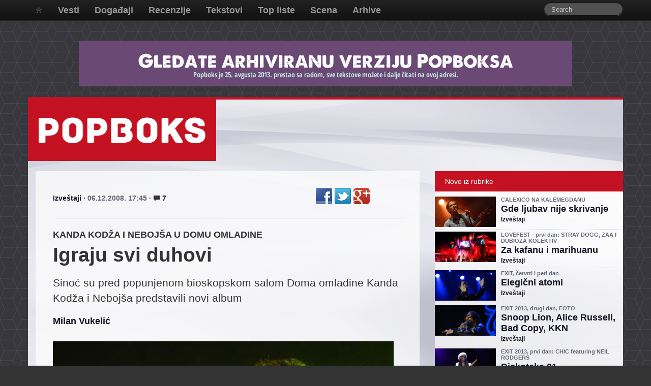

--- FILE ---
content_type: text/html
request_url: https://popboks.com/article/6945
body_size: 39962
content:
﻿<!DOCTYPE html PUBLIC "-//W3C//DTD XHTML 1.0 Transitional//EN" "http://www.w3.org/TR/xhtml1/DTD/xhtml1-transitional.dtd">
<html xmlns="http://www.w3.org/1999/xhtml" xml:lang="sr" lang="sr">
<head>
	<meta http-equiv="Content-Type" content="text/html; charset=utf-8" />
	<meta name="language" content="sr" />
	<meta http-equiv="X-UA-Compatible" content="IE=edge,chrome=1">



	<meta name="viewport" content="width=device-width, initial-scale=1.0" />
<link rel="stylesheet" type="text/css" href="/assets/c118e92e/style.css" />
<link rel="stylesheet" type="text/css" href="/assets/2ce9516/jui/css/base/jquery-ui.css" />
<link rel="stylesheet" type="text/css" href="/assets/4dd085ca/comments.css?1703704889" />
<link rel="stylesheet" type="text/css" href="/assets/e3ecaab1/css/bootstrap.min.css" />
<link rel="stylesheet" type="text/css" href="/assets/e3ecaab1/css/bootstrap-responsive.min.css" />
<link rel="stylesheet" type="text/css" href="/assets/e3ecaab1/css/yii.css" />
<script type="text/javascript" src="/assets/2ce9516/jquery.min.js"></script>
<script type="text/javascript" src="/assets/4dd085ca/comments.js?1703704889"></script>
<script type="text/javascript" src="/assets/e3ecaab1/js/bootstrap.min.js"></script>
<script type="text/javascript" src="/js/fnz.js"></script>
<title>Popboks - KANDA KODŽA I NEBOJŠA U DOMU OMLADINE - Igraju svi duhovi [s2]</title>
	
    <style type="text/css">
	
      body {
		background-color: #333;
		background-image: url('/images/bgboxlt2.png'); /*bgbox.gif*/
      }
	  
      .sidebar-nav {
        padding: 9px 0;
      }
	  
	  footer .nav-list li a {
		color: #555;
		text-shadow: none; 
	  }
	  
    </style>
</head>

<body>
<script type="text/javascript">

  var _gaq = _gaq || [];
  _gaq.push(['_setAccount', 'UA-2722182-1']);
  _gaq.push(['_setDomainName', 'popboks.com']);
  _gaq.push(['_trackPageview']);

  (function() {
    var ga = document.createElement('script'); ga.type = 'text/javascript'; ga.async = true;
    ga.src = ('https:' == document.location.protocol ? 'https://ssl' : 'http://www') + 
'.google-analytics.com/ga.js';
    var s = document.getElementsByTagName('script')[0]; s.parentNode.insertBefore(ga, s);
  })();

</script>

<div class="container hidden-phone"><div id="topBanner" class="hidden-phone" style="text-align: center; padding-bottom: 20px; ">
<a href="/article/30056" target="_blank"><img src="/images/banners/popboks-odjava-baner.png" alt="Gledate arhiviranu verziju Popboksa" title="Gledate arhiviranu verziju Popboksa"></a>

</div></div>


<div class="container"><div class="row"><div class="span12">
		<div class="navbar navbar-inverse navbar-fixed-top"><div class="navbar-inner"><div class="container"><a class="btn btn-navbar" data-toggle="collapse" data-target="#yii_bootstrap_collapse_0"><span class="icon-bar"></span><span class="icon-bar"></span><span class="icon-bar"></span></a><div class="nav-collapse" id="yii_bootstrap_collapse_0"><ul id="yw6" class="nav"><li><a href="/site/index"><i class="icon-home"></i> </a></li><li><a href="/category/list/1">Vesti</a></li><li><a href="/category/list/2">Događaji</a></li><li><a href="/category/list/3">Recenzije</a></li><li><a href="/category/list/4">Tekstovi</a></li><li><a href="/category/list/5">Top liste</a></li><li><a href="/artists">Scena</a></li><li><a href="/category/list/24">Arhive</a></li></ul><form class="navbar-search pull-right" action="/article/index" method="get"><input type="text" class="search-query span2" placeholder="Search" name="q" value=""></form></div></div></div></div></div></div></div>

<div class="container" id="page" style="background-color: #e9e9ea; background-image: url('/images/u7.png') !important; background-position: 0px -260px;"><!-- bggray1200.jpg -->
<div>
	<div style="background-color: #C41223; padding: 2px 0px; ">
		<div class="row">
			<div class="span12"></div>
		</div>
	</div>
<div class="row"><div class="span12">
	<div>
		<div class="row">
			<div class="span4"><div class="logoPad" style="background-color: #C41223;">
				<a href="/site/index"><img src="/images/pblogo.png" class="logoPad" alt="Popboks - web magazin za popularnu kulturu" title="Popboks - web magazin za popularnu kulturu"></a>
			</div></div>
			<div class="span4"></div>
			<div>
		
			</div>
		</div>
	</div>

<div class="row">
	<div class="span12">
		<!--div id="cxoxnxtxexnxt"-->
			﻿<div class="row">
<div class="span8"><div class="articleLPad"><div class="transparent70 articleContent ">
<div class="row"><div class="span4">
<h5>
<a href="/category/list/14">Izveštaji</a> · <span style="color: #667;">06.12.2008. 17:45</span> · <a href="/article/6945#comments"><i class="icon-comment icon-black"></i> 7</a></h5>
</div><div class="span2 pull-right">
<div style="display: inline" id="yw0"><a class="facebook social-provider-icon" title="Facebook" target="_blank" href="http://www.facebook.com/sharer/sharer.php?u=http%3A%2F%2Fwww.popboks.com%2Farticle%2F6945">&nbsp;</a><a class="twitter social-provider-icon" title="Twitter" target="_blank" href="http://twitter.com/share?url=http%3A%2F%2Fwww.popboks.com%2Farticle%2F6945">&nbsp;</a><a class="google social-provider-icon" title="Google Plus" target="_blank" href="https://plus.google.com/share?url=http%3A%2F%2Fwww.popboks.com%2Farticle%2F6945">&nbsp;</a></div></div></div>
<hr>
<h4>KANDA KODŽA I NEBOJŠA U DOMU OMLADINE</h4>
<h1>Igraju svi duhovi</h1>

<p class="lead"><p class="lead">Sinoć&nbsp;su pred&nbsp;popunjenom bioskopskom salom&nbsp;Doma omladine Kanda Kodža i Nebojša predstavili novi album</p></p><h4><a href="/autor/87">Milan  Vukelić</a></h4>

<div class="row"><div class="span7" style="padding-top: 20px; padding-bottom: 20px; "><img src="/img/dogadjaji/kkndootvara.jpg" width="800"></div></div><div class="krtina" enablepopboxcode="1">

<p><b>Mesto:</b> Dom omladine<br />
<b>Vreme:</b>&nbsp;Petak, 05.&nbsp;decembar 2008.<br />
&nbsp;</p>
<p>Tri godine je prošlo od objavljivanja <i><a href="/article/1210">Prekida stvarnosti</a></i>, a publika se, osim novih pesama, uželela i živih nastupa jednog od najomiljenjih beogradskih bendova. To se itekako moglo osetiti sinoć na sjajno posećenom i emocijama nabijenom koncertu u Domu omladine.</p>
<p>Nešto pre 22 sata na binu je izašao beogradski kvartet <a target="_blank" href="http://www.myspace.com/sinestezija">Sinestezija</a>.&nbsp;Bend&nbsp;je nenametljivom, ali prilično energičnom svirkom pobrao simpatije oko dve stotine ljudi u publici, ali ipak nije uspeo da ih odvoji od poda na kom su sedeli. Predvođeni pevačem Ratketom, obučenim u Madness stilu, odsvirali su osam pesama u kojima su vidljivi uticaji grupa Električni Orgazam, Obojeni Program, Gang of Four, Joy Division i EKV.</p>
<p style="text-align: center"><img alt="KKN U DOMU OMLADINE - Igraju svi duhovi" hspace="10" src="/img/dogadjaji/kkndosine.jpg" /></p>
<p>Među poletnim i melodičnim pesmama izdvojile su se <i>Dženi</i> i <i>Šminkanje stvarnosti</i> (&quot;umorne oči ne mogu da vide šminkanje stvarnosti&quot;), kao i pesma čijem naslovu nismo uspeli da uđemo u trag, koja&nbsp;bavi se tajnovitim noćnim šumskim pohodom jednog ljubavnog para...</p>
<p>Već malo veća gužva stvorila se kada je počeo nastup crnogorskog sastava <a target="_blank" href="http://www.myspace.com/autogenitrening  ">Autogeni Trening</a>. Ako je verovati Wikipediji, autogeni trening je terapeutska tehnika psihofizičke relaksacije inspirisana istočnjačkim tehnikama meditacije i joge, a koristi se prevashodno u lečenju napetosti, strepnje, straha i psihosomatskih bolesti. Imajući&nbsp;to vidu, prvi utisak o nezgrapnom imenu ovog benda ustupa mesto humoru, jer teško da ovi smrknuti i glasni Nikšićani imaju ikakve veze s jogom i meditacijom.</p>
<p style="text-align: center"><img alt="KKN U DOMU OMLADINE - Igraju svi duhovi" hspace="10" src="/img/dogadjaji/kkndoatrening.jpg" /></p>
<p>O njihovom uvrnutom humoru inače dovoljno govori i omot debija albuma <i>Previše...</i>, na kom ružičasti fetus vozi bicikl, dok mu iz napukle lobanje ispadaju crni čovečuljci. Ovaj trio je izuzetno usviran i fokusiran, ali na momente previše statičan, sa pevačem i gitaristom Dinom Kapetanovićem koji jedva da se pomerio na bini.</p>
<p>Međutim, to nikako ne znači da oni toga nisu svesni, jer očigledno je malo toga što kod AT-a nije osmišljeno i kontrolisano, u meri u kojoj to ne narušava njihovu metalsku bučnost i silinu kad je potrebno.</p>
<p>Tmurna atmosfera njhovih pesama dosta podseća na Bjesove, a na momente i na Goribor, što možda i nije tako čudno, jer ih spaja industrijsko-provincijski blues. Svirka je vremenom dobijala na žestini, pa je pred kraj nastupa i publika živnula (u prvim redovima se mogao videti Tica iz Manisent i Mentalnosti kako skače).</p>
<p>Posebno&nbsp;su upečatljive&nbsp;pesme <i>Ćehotine</i> i <i>Navikao si</i>, koje pokazuju da je možda došlo vreme da Drugo oko u glavi nakon književne scene koja gradi novu, antiguslarsku estetiku i etiku (A. Nikolaidis, B. Brković, O. Spahić i drugi), dobije i jednako uspešan muzički odgovor na savremene izazove.</p>
<p style="text-align: center"><img alt="KKN U DOMU OMALDINE - Igraju svi duhovi" hspace="10" src="/img/dogadjaji/kkndo1.jpg" /></p>
<p>Nakon kraće pauze, na binu u zamračenoj bioskopskoj sali DOB-a su izašli&nbsp;<a target="_blank" href="http://www.myspace.com/kandakodzainebojsa">Kanda Kodža i Nebojša</a>, predvođeni Oliverom Nektarijevićem, koji je izgleda u makedonskoj fazi (doneo je flašu Kratošije, a nosio je i omiljenu majicu&nbsp;ispisanu imenima bendova Mizar i Arhangel). Nakon instrumentalnog uvoda izveli su pesmu <i>Godine ćutanja</i> s novog albuma <i>Deveti život</i>. &quot;Slike proleća ne vidim danima/ Ne poznajem nikoga&ldquo;, pevao je Oliver, dok ga je pratio rokerski raspoložen bend.</p>
<p>Nakon prvog aplauza sasvim popunjene dvorane, pevač KKN je pozdravio publiku rečima: &quot;Hvala. Dobro veče, ljudi&quot;, i već tad se mogla osetiti toplina i neposrednost u njegovoj komunikaciji, koja je krasila čitav nastup.</p>
<p>Usledile su pesme koje su dodale malo više optimizma &ndash; <i>Ovde i sada</i> s novog albuma&nbsp; (sa tipičnim kakaenovskim stihom &quot;Ponovo se rađamo&quot;), kao i <i>Kad oživimo</i>, s albuma <i>Prekidi stvarnosti</i>, što je i bend ispratio povećanom energijom.</p>
<p><img alt="KKN U DOMU OMLADINE - Igraju svi duhovi" hspace="10" align="right" src="/img/dogadjaji/kkndo2.jpg" /></p>
<p>Do izvođenja sledeće pesme došlo je uz malog zakašnjenja zbog tehničkih poteškoća, a Oliverovo objašnjenje prirode problema istovremeno je poslužilo i kao efektna i duhovita najava jednog od najvećih hitova KKN. &quot;Izvinite, treba nam malo vremena da se naštimamo&quot;, rekao je Oliver, i dodao: &quot;A nije lako naštimavati se, posebno ako si nešto pojo!&quot;</p>
<p>Tako je uz pesmu <i>Štastopojo</i> s hvaljenog albuma <i>Igračka plačka</i> publika prvi put slobodnije zaigrala, a iz mase su prema stejdžu poleteli ogromni mehuri od sapunice, dok je Nektarijević u prepoznatljivom spazmičnom plesu u jednom trenutku legao na zemlju (što će se zatim sve češće događati).</p>
<p>Uz reggae ritmove pesme <i>Džo Stramere</i> atmosfera u sali je postala još opuštenija, a razigrani pevač je u plesačkom transu simulirao da ga je Pejovićeva gitara udarila i još jednom oborila na zemlju.</p>
<p>Na red je došla još jedna amblematska KKN pesma,&nbsp; <i>S.A.T.</i>, sa zaraznom mantrom&nbsp; &quot;samo da sve bude u redu&quot;, nakon čega je Nektarijević nazdravio publici i izvinio se što se &quot;nešto sjebo&quot;. Naslovna numera s albuma <i>Deveti život</i> saopštila je da se na grad spustila noć, a bend se razmahnuo.</p>
<p>Zanimljiv scenski momenat bio je i kad je Oliver iz zadnjeg džepa farmerki izvadio češalj i popravio frizuru, sasvim u maniru Tava Falca, koji je na istom mestu isto to radio pre šest godina... <br />
Usledilo je podsećanje na reči Radomira Belaćevića, koje su na ploči usemplovane na početku pesme <i>Čaj</i>, koja na neočekivan način zatvara album, a bilo bi zgodno da je glas dečaka iz Junkovca mogao da se čuje i na koncertu.</p>
<p>Jedan od najupečatljivijih momenata bio je&nbsp;kad je tokom izvođenja pomenute pesme Oliverov glas poprimio jezive oblike, posle čega mu je iz publike dodata crna maska, a ceo događaj je više zaličio na neki hindu verski obred nego na rok koncert.</p>
<p style="text-align: center"><img alt="KKN U DOMU OMALDINE - Igraju svi duhovi" hspace="10" src="/img/dogadjaji/kkndo3.jpg" /></p>
<p>Novu promenu u dinamici svirke donela je&nbsp;pesma izlomljnog ritma <i>Šafl</i>, tokom koje je cela sala počela da skače. Do kraja koncerta jedine pesme s novog albuma bile su <i>Prekidi stvarnosti</i> i <i>Crveni konji</i>, dok je ostatak repertoara praktično činila lista želja svakog poštenog fana KKN (<i>Righteous</i>, <i>Najsvetliji dan</i>, <i>Mediteran</i>...). Poslovična smušenost Olivera Nektarijevića nije mu zamerena ni kad je pogrešno počeo da peva pesmu <i>Izlazim</i>, pa je umesto njega&nbsp;zapevala publika.</p>
<p>Usledila su dva bisa; na drugom je Oliver Nektarijević izašao&nbsp;sam, s gitarom, i otpevao <i>I Become</i>. Tada je već bilo oko 1:15, i vreme za rastanak.</p>
<p>Oliver Nektarijević je u jednom trenutku&nbsp;poručio da ne treba da se brinemo zato što je počeo deveti život,&nbsp;i&nbsp;obećao&nbsp;još puno susreta.</p>
<p><b>Povezano:</b></p>
<ul>
    <li><a href="/article/6922"><i>Deveti život</i>, recenzija (2008)</a></li>
    <li><a href="/article/6653"><i>Previše...</i>, recenzija (2008)</a></li>
</ul></div>
<div class="pull-right" id="yw1"><a class="facebook social-provider-icon" title="Facebook" target="_blank" href="http://www.facebook.com/sharer/sharer.php?u=http%3A%2F%2Fwww.popboks.com%2Farticle%2F6945">&nbsp;</a><a class="twitter social-provider-icon" title="Twitter" target="_blank" href="http://twitter.com/share?url=http%3A%2F%2Fwww.popboks.com%2Farticle%2F6945">&nbsp;</a><a class="google social-provider-icon" title="Google Plus" target="_blank" href="https://plus.google.com/share?url=http%3A%2F%2Fwww.popboks.com%2Farticle%2F6945">&nbsp;</a></div><div class="row"><div class="span7">
﻿<a name="comments"></a>
<div class="row"><div class="span7">
<div cxlass="comment-widget" class="comment-widget" id="yw2">
    <h3>Komentari</h3>
        <ul class="comments-list" style="margin-left: 0px; ">
                    <li id="comment-35234">
                <div class="comment">
                    <div class="gravatar">
                        <img alt="Gravatar for Milosh" src="https://secure.gravatar.com/avatar/189d7b69adbde929d0accd3ca277f9f4?r=r&amp;s=80" />                    </div>
                    <div class="comment-header">
						<strong>Milosh</strong> (gost)                        <!--a name="comment-7"-->
                            <small class="muted"> | 06.12.2008. 17.18.07</small>                        <!--/a-->
                    </div>

                    <div class="comment_text">
                        Odličan koncert!                    </div>
                    <div class="comment-footer">
                                                                        </div>
					<div class="clearfix"></div>
                </div>
                
            </li>
                    <li id="comment-35277">
                <div class="comment">
                    <div class="gravatar">
                        <img alt="Gravatar for Arf" src="https://secure.gravatar.com/avatar/189d7b69adbde929d0accd3ca277f9f4?r=r&amp;s=80" />                    </div>
                    <div class="comment-header">
						<strong>Arf</strong> (gost)                        <!--a name="comment-7"-->
                            <small class="muted"> | 07.12.2008. 16.30.54</small>                        <!--/a-->
                    </div>

                    <div class="comment_text">
                        Samo jedan komentar? Odnosno dva? Pa onda i nije neki koncerat bijo!                    </div>
                    <div class="comment-footer">
                                                                        </div>
					<div class="clearfix"></div>
                </div>
                
            </li>
                    <li id="comment-35334">
                <div class="comment">
                    <div class="gravatar">
                        <img alt="Gravatar for Kefalo" src="https://secure.gravatar.com/avatar/189d7b69adbde929d0accd3ca277f9f4?r=r&amp;s=80" />                    </div>
                    <div class="comment-header">
						<strong>Kefalo</strong> (gost)                        <!--a name="comment-7"-->
                            <small class="muted"> | 08.12.2008. 22.13.53</small>                        <!--/a-->
                    </div>

                    <div class="comment_text">
                        Bio je!Sve je bilo na svom mestu.                    </div>
                    <div class="comment-footer">
                                                                        </div>
					<div class="clearfix"></div>
                </div>
                
            </li>
                    <li id="comment-35346">
                <div class="comment">
                    <div class="gravatar">
                        <img alt="Gravatar for Vlada" src="https://secure.gravatar.com/avatar/189d7b69adbde929d0accd3ca277f9f4?r=r&amp;s=80" />                    </div>
                    <div class="comment-header">
						<strong>Vlada</strong> (gost)                        <!--a name="comment-7"-->
                            <small class="muted"> | 09.12.2008. 08.56.24</small>                        <!--/a-->
                    </div>

                    <div class="comment_text">
                        Gledao sam ih u Zagrebu, 28.11.... odličan koncert...nema se šta drugo za dodati..                    </div>
                    <div class="comment-footer">
                                                                        </div>
					<div class="clearfix"></div>
                </div>
                
            </li>
                    <li id="comment-35375">
                <div class="comment">
                    <div class="gravatar">
                        <img alt="Gravatar for Marija" src="https://secure.gravatar.com/avatar/189d7b69adbde929d0accd3ca277f9f4?r=r&amp;s=80" />                    </div>
                    <div class="comment-header">
						<strong>Marija</strong> (gost)                        <!--a name="comment-7"-->
                            <small class="muted"> | 09.12.2008. 17.59.51</small>                        <!--/a-->
                    </div>

                    <div class="comment_text">
                        odlican koncert, a bogami i odlican prikaz koncerta!                    </div>
                    <div class="comment-footer">
                                                                        </div>
					<div class="clearfix"></div>
                </div>
                
            </li>
                    <li id="comment-35419">
                <div class="comment">
                    <div class="gravatar">
                        <img alt="Gravatar for du du a" src="https://secure.gravatar.com/avatar/189d7b69adbde929d0accd3ca277f9f4?r=r&amp;s=80" />                    </div>
                    <div class="comment-header">
						<strong>du du a</strong> (gost)                        <!--a name="comment-7"-->
                            <small class="muted"> | 11.12.2008. 09.30.41</small>                        <!--/a-->
                    </div>

                    <div class="comment_text">
                        odlican koncert, olishka je bio bas drag i sarmantan, a bend na nivou.                    </div>
                    <div class="comment-footer">
                                                                        </div>
					<div class="clearfix"></div>
                </div>
                
            </li>
                    <li id="comment-35605">
                <div class="comment">
                    <div class="gravatar">
                        <img alt="Gravatar for anaonymous" src="https://secure.gravatar.com/avatar/189d7b69adbde929d0accd3ca277f9f4?r=r&amp;s=80" />                    </div>
                    <div class="comment-header">
						<strong>anaonymous</strong> (gost)                        <!--a name="comment-7"-->
                            <small class="muted"> | 13.12.2008. 22.15.27</small>                        <!--/a-->
                    </div>

                    <div class="comment_text">
                        bejbi je najbolji novinar ikada!!!!                    </div>
                    <div class="comment-footer">
                                                                        </div>
					<div class="clearfix"></div>
                </div>
                
            </li>
            </ul>
<strong>Morate biti prijavljeni da biste komentarisali tekstove.</strong></div>
<div id="messagePlaceholder"></div>
</div></div><!-- row -->

</div></div>
<div class="row"><div class="span7"><span class="small"><div class="well" style="font-size: 0.85em; line-height: 1.1em; margin-top: 20px; "><p><strong>NAPOMENA:</strong></p><p>Komentari ne odražavaju stav redakcije Popboksa već je ono što je u njima napisano isključivo stav autora komentara.</p><p>Da bi vaš komentar bio objavljen potrebno  je da bude vezan za sadržinu teksta, odnosno da predstavlja mišljenje o  objavljenom tekstu.</p>
<p>Nećemo objavljivati uvredljive, nepristojne i netolerantne komentare, kao ni one čijim bi se objavljivanjem prekršio Zakon o javnom informisanju.</p>
<p>Ukoliko nam u komentaru ukažete na činjeničnu, gramatičku, slovnu, tehničku i sl. grešku, bićemo vam zahvalni i prosledićemo informaciju odgovornima u redakciji, ali taj komentar nećemo objaviti.</p>
<p>Komentare koji se tiču uređivačke politike nećemo objavljivati, sve predloge (i zamerke, pohvale...) koje imate možete nam poslati <a href="mailto:redakcija@popboks.com">e-mailom</a>.</p></div>
</div></div>
</div>
</div></div><!-- end lc -->
<div class="span4"><!-- rc -->


		
		<div style="padding: 0px; margin-bottom: 20px;  ">
			 <div class="portlet" id="yw3">
<div class="portlet-decoration">
<div class="portlet-title">Novo iz rubrike</div>
</div>
<div class="portlet-content">
<div class="portlet" style="mxargin: 0; "><div class="newsImgThumb"><img src="/images/article/dbb6c13266eeca36c7bd7a6465f8bb28_resized.jpg" cxlass="panelthumb"></div><div class="widgetitem"><h4 style="color: #667; line-height: 1.1em; font-size:0.9em; ">CALEXICO NA KALEMEGDANU</h4> <h4 style="margin: 0; padding: 2px 0px; line-height: 1.2em; "><a href="/article/30011">Gde ljubav nije skrivanje</a></h4><h6><a class="cxommentarticle" href="/category/list/14">Izveštaji</a></h6></div><div class="clearfix"></div><div style="padding-bottom: 4px; margin-bottom: 4px; border-bottom: 1px dotted #ddd;"></div><div class="newsImgThumb"><img src="/images/article/1b8b88bf0f291490b8f98e83c986840b_resized.jpg" cxlass="panelthumb"></div><div class="widgetitem"><h4 style="color: #667; line-height: 1.1em; font-size:0.9em; ">LOVEFEST - prvi dan: STRAY DOGG, ZAA I DUBIOZA KOLEKTIV</h4> <h4 style="margin: 0; padding: 2px 0px; line-height: 1.2em; "><a href="/article/29993">Za kafanu i marihuanu</a></h4><h6><a class="cxommentarticle" href="/category/list/14">Izveštaji</a></h6></div><div class="clearfix"></div><div style="padding-bottom: 4px; margin-bottom: 4px; border-bottom: 1px dotted #ddd;"></div><div class="newsImgThumb"><img src="/images/article/4bce181036531a15964a31d5a95c3430_resized.jpg" cxlass="panelthumb"></div><div class="widgetitem"><h4 style="color: #667; line-height: 1.1em; font-size:0.9em; ">EXIT, četvrti i peti dan</h4> <h4 style="margin: 0; padding: 2px 0px; line-height: 1.2em; "><a href="/article/29940">Elegični atomi</a></h4><h6><a class="cxommentarticle" href="/category/list/14">Izveštaji</a></h6></div><div class="clearfix"></div><div style="padding-bottom: 4px; margin-bottom: 4px; border-bottom: 1px dotted #ddd;"></div><div class="newsImgThumb"><img src="/images/article/a0745fd5c5f0ef1ab9fa9a80a9306d0e_resized.jpg" cxlass="panelthumb"></div><div class="widgetitem"><h4 style="color: #667; line-height: 1.1em; font-size:0.9em; ">EXIT 2013, drugi dan, FOTO</h4> <h4 style="margin: 0; padding: 2px 0px; line-height: 1.2em; "><a href="/article/29935">Snoop Lion, Alice Russell, Bad Copy, KKN</a></h4><h6><a class="cxommentarticle" href="/category/list/14">Izveštaji</a></h6></div><div class="clearfix"></div><div style="padding-bottom: 4px; margin-bottom: 4px; border-bottom: 1px dotted #ddd;"></div><div class="newsImgThumb"><img src="/images/article/270d6e6e24302aa4a832513f6b10c271_resized.jpg" cxlass="panelthumb"></div><div class="widgetitem"><h4 style="color: #667; line-height: 1.1em; font-size:0.9em; ">EXIT 2013, prvi dan: CHIC featuring NEIL RODGERS</h4> <h4 style="margin: 0; padding: 2px 0px; line-height: 1.2em; "><a href="/article/29924">Diskoteka 21</a></h4><h6><a class="cxommentarticle" href="/category/list/14">Izveštaji</a></h6></div><div class="clearfix"></div><div style="padding-bottom: 4px; margin-bottom: 4px; border-bottom: 1px dotted #ddd;"></div><div class="newsImgThumb"><img src="/images/article/67a6839533cf23b9c9cd87ed6cf0170b_original.jpg" cxlass="panelthumb"></div><div class="widgetitem"><h4 style="color: #667; line-height: 1.1em; font-size:0.9em; ">QUEENS OF THE STONE AGE U BEČU</h4> <h4 style="margin: 0; padding: 2px 0px; line-height: 1.2em; "><a href="/article/29907">Šta će biti s nama kad se sve završi?</a></h4><h6><a class="cxommentarticle" href="/category/list/14">Izveštaji</a></h6></div><div class="clearfix"></div><div style="padding-bottom: 4px; margin-bottom: 4px; border-bottom: 1px dotted #ddd;"></div><div class="newsImgThumb"><img src="/images/article/7a0f14c5be3b48ad184efda80313f15f_resized.JPG" cxlass="panelthumb"></div><div class="widgetitem"><h4 style="color: #667; line-height: 1.1em; font-size:0.9em; ">PAUL McCARTNEY U BEČU</h4> <h4 style="margin: 0; padding: 2px 0px; line-height: 1.2em; "><a href="/article/29896">Rokenrol.</a></h4><h6><a class="cxommentarticle" href="/category/list/14">Izveštaji</a></h6></div><div class="clearfix"></div><div style="padding-bottom: 4px; margin-bottom: 4px; border-bottom: 1px dotted #ddd;"></div><div class="newsImgThumb"><img src="/images/article/701a4cd9df08f831577a5a8a74bda228_original.jpg" cxlass="panelthumb"></div><div class="widgetitem"><h4 style="color: #667; line-height: 1.1em; font-size:0.9em; ">THE NATIONAL U ZAGREBU</h4> <h4 style="margin: 0; padding: 2px 0px; line-height: 1.2em; "><a href="/article/29888">Ljubav itd.</a></h4><h6><a class="cxommentarticle" href="/category/list/14">Izveštaji</a></h6></div><div class="clearfix"></div><div style="padding-bottom: 4px; margin-bottom: 4px; border-bottom: 1px dotted #ddd;"></div><div style="background-color: #C41223; padding: 2px 0px; "></div></div></div>
</div>		</div>

		<!--div class="hidden-phone" style="text-align: center; margin-bottom: 40px; "><a href="http://www.longnightfest.rs/" target="_blank"><img src="/images/banners/LongNightGrupniBaner300x600pxGUARANA.png"></a></div-->

		<div style="padding: 0px; margin-top: 30px; ">
			 <div class="portlet" id="yw4">
<div class="portlet-decoration">
<div class="portlet-title">Od istog autora</div>
</div>
<div class="portlet-content">

<div class="portlet" style="mxargin: 0; "><div class="newsImgThumb"><a href="view/30038"><img src="/images/article/0b03a01d73abd0fa4a8c311fccdba523_resized.jpg"></a></div><div class="widgetitem"><h4 style="margin: 0; padding: 2px 0px; line-height: 1.2em; "><a href="/article/30038">Danas u Beogradu počinje snimanje filma Nebo iznad nas</a></h4><h6><a class="cxommentarticle" href="/category/list/1">Vesti</a></h6></div><div class="clearfix"></div><div style="padding-bottom: 4px; margin-bottom: 4px; border-bottom: 1px dotted #ddd;"></div><div class="newsImgThumb"><a href="view/30040"><img src="/images/article/84f33a800ed9df7d896f258ee15d5724_resized.jpg"></a></div><div class="widgetitem"><h4 style="margin: 0; padding: 2px 0px; line-height: 1.2em; "><a href="/article/30040">Preuzmite EP: Mark Rainey - Stay</a></h4><h6><a class="cxommentarticle" href="/category/list/1">Vesti</a></h6></div><div class="clearfix"></div><div style="padding-bottom: 4px; margin-bottom: 4px; border-bottom: 1px dotted #ddd;"></div><div class="newsImgThumb"><a href="view/30044"><img src="/images/article/2e65a5be8d815bfd1994130d402895f6_original.jpg"></a></div><div class="widgetitem"><h4 style="margin: 0; padding: 2px 0px; line-height: 1.2em; "><a href="/article/30044">Rundek Cargo trio: Novi singl na jesen, koncerti u Zrenjaninu, Nišu i Beogradu</a></h4><h6><a class="cxommentarticle" href="/category/list/1">Vesti</a></h6></div><div class="clearfix"></div><div style="padding-bottom: 4px; margin-bottom: 4px; border-bottom: 1px dotted #ddd;"></div><div class="newsImgThumb"><a href="view/30050"><img src="/images/article/aea55e7150b89a42480df52f8af21fe3_original.jpg"></a></div><div class="widgetitem"><h4 style="margin: 0; padding: 2px 0px; line-height: 1.2em; "><a href="/article/30050">Art & Music proslavlja 20 godina postojanja</a></h4><h6><a class="cxommentarticle" href="/category/list/1">Vesti</a></h6></div><div class="clearfix"></div><div style="padding-bottom: 4px; margin-bottom: 4px; border-bottom: 1px dotted #ddd;"></div><div class="newsImgThumb"><a href="view/30056"><img src="/images/article/620cbc6f32937cd2ed4c990548741d34_resized.jpg"></a></div><div class="widgetitem"><h4 style="margin: 0; padding: 2px 0px; line-height: 1.2em; "><a href="/article/30056">Hvala na pažnji i doviđenja</a></h4><h6><a class="cxommentarticle" href="/category/list/19">Tema</a></h6></div><div class="clearfix"></div><div style="padding-bottom: 4px; margin-bottom: 4px; border-bottom: 1px dotted #ddd;"></div><div style="background-color: #C41223; padding: 2px 0px; "></div></div></div>
</div>		</div>
		<div style="padding: 0px; margin-top: 10px; margin-bottom: 20px; ">
		﻿<div class="portlet" id="yw5">
<div class="portlet-decoration">
<div class="portlet-title">Najnoviji komentari</div>
</div>
<div class="portlet-content">
<div class="portlet"><div class="newsImgThumb"><img src="/images/article/4746488c792f36a242969268888a6709_resized.jpg"></div><div class="widgetitem"><h6><a class="commentarticle" href="/article/30046">Divlje godine: Tom Waits – muzika i mit</a></h6><h5>&ldquo;<a class="commenttext" href="/article/30046#comments">Ne poznajem njegovu muziku, ali vise puta nego sto sam to zazeleo gledao sam njegove umjetnicke slike na raznim stranama interneta. Te stoga zakljucujem da je Tom Waits Lady Gaga muzike namrstenih, ma</a></h5><h6 align="right" style="color: #999;"><strong>Manekenke su glupe, da ili ne</strong> (gost) u 08:28</h6></div><div class="clearfix"></div><div style="padding-bottom: 4px; margin-bottom: 4px; border-bottom: 1px dotted #ddd;"></div><div class="newsImgThumb"><img src="/images/article/4746488c792f36a242969268888a6709_resized.jpg"></div><div class="widgetitem"><h6><a class="commentarticle" href="/article/30046">Divlje godine: Tom Waits – muzika i mit</a></h6><h5>&ldquo;<a class="commenttext" href="/article/30046#comments">Robert FoRster?</a></h5><h6 align="right" style="color: #999;"><strong>Slagalica</strong> (gost) u 08:23</h6></div><div class="clearfix"></div><div style="padding-bottom: 4px; margin-bottom: 4px; border-bottom: 1px dotted #ddd;"></div><div class="newsImgThumb"><img src="/images/article/7b1330b2d24866647f68eaf2c213098d_resized.jpg"></div><div class="widgetitem"><h6><a class="commentarticle" href="/article/30055">Apocalypse</a></h6><h5>&ldquo;<a class="commenttext" href="/article/30055#comments">Ovih par stvari odlično, šteta što je leto pri kraju, a kaput koji te vervoatno podseća na pirotski ćilim je iz tradicije Navaho indijanaca ;)
</a></h5><h6 align="right" style="color: #999;"><strong>matilda</strong> (gost) u 23:23</h6></div><div class="clearfix"></div><div style="padding-bottom: 4px; margin-bottom: 4px; border-bottom: 1px dotted #ddd;"></div><div class="newsImgThumb"><img src="/images/article/7b1330b2d24866647f68eaf2c213098d_resized.jpg"></div><div class="widgetitem"><h6><a class="commentarticle" href="/article/30055">Apocalypse</a></h6><h5>&ldquo;<a class="commenttext" href="/article/30055#comments">Idemo dalje. Thundercat je car (shejk yerbuti )!</a></h5><h6 align="right" style="color: #999;"><strong>Jazz is not dead - it just smells funny</strong> (gost) u 20:11</h6></div><div class="clearfix"></div><div style="padding-bottom: 4px; margin-bottom: 4px; border-bottom: 1px dotted #ddd;"></div><div class="newsImgThumb"><img src="/images/article/4746488c792f36a242969268888a6709_resized.jpg"></div><div class="widgetitem"><h6><a class="commentarticle" href="/article/30046">Divlje godine: Tom Waits – muzika i mit</a></h6><h5>&ldquo;<a class="commenttext" href="/article/30046#comments">Dok je pio bio je.</a></h5><h6 align="right" style="color: #999;"><strong>Govedina</strong> (gost) u 15:24</h6></div><div class="clearfix"></div><div style="padding-bottom: 4px; margin-bottom: 4px; border-bottom: 1px dotted #ddd;"></div><div class="newsImgThumb"><img src="/images/article/4746488c792f36a242969268888a6709_resized.jpg"></div><div class="widgetitem"><h6><a class="commentarticle" href="/article/30046">Divlje godine: Tom Waits – muzika i mit</a></h6><h5>&ldquo;<a class="commenttext" href="/article/30046#comments">Bajo Florisha , ja bi to rekao obrnuto:
Beefheart je za Waitsa, isto sto i  Hendrix za Lenny Kravitza</a></h5><h6 align="right" style="color: #999;"><strong>shazkahulakopka</strong> (gost) u 13:32</h6></div><div class="clearfix"></div><div style="padding-bottom: 4px; margin-bottom: 4px; border-bottom: 1px dotted #ddd;"></div><div class="newsImgThumb"><img src="/images/article/4746488c792f36a242969268888a6709_resized.jpg"></div><div class="widgetitem"><h6><a class="commentarticle" href="/article/30046">Divlje godine: Tom Waits – muzika i mit</a></h6><h5>&ldquo;<a class="commenttext" href="/article/30046#comments">eh, tom vejts i mark i smit... ljudi koji bi muzici više doprineli da su radili kao vozači tramvaja u gsp-u.</a></h5><h6 align="right" style="color: #999;"><strong>maslcih</strong> (gost) u 13:36</h6></div><div class="clearfix"></div><div style="padding-bottom: 4px; margin-bottom: 4px; border-bottom: 1px dotted #ddd;"></div><div class="newsImgThumb"><img src="/images/article/4746488c792f36a242969268888a6709_resized.jpg"></div><div class="widgetitem"><h6><a class="commentarticle" href="/article/30046">Divlje godine: Tom Waits – muzika i mit</a></h6><h5>&ldquo;<a class="commenttext" href="/article/30046#comments">komentar o autovanju je upućen Aci, i odnosi se na ono drugo autovanje...'senzualnost Waitsa' ;)</a></h5><h6 align="right" style="color: #999;"><strong>go out</strong> (gost) u 09:52</h6></div><div class="clearfix"></div><div style="padding-bottom: 4px; margin-bottom: 4px; border-bottom: 1px dotted #ddd;"></div><div style="background-color: #C41223; padding: 2px 0px; "></div></div></div>
</div>		</div>

</div><!-- end rc -->
		<!--/div--><!-- content -->
	</div>
</div>


<!-- page -->

</div></div></div></div>
<div class="container" id="footer" style="pxadding: 40px; background-color: #222; bxorder: 20px solid #e9e9ea;">
	<footer class="footer" style="bxackground-color: #222; padding-top: 40px; mxargin-top: 40px; mxargin-bottom: -40px; padding-bottom: 40px;">
	<div class="container">
	<div class="row">
		<div class="span5"><div style="padding: 0px 40px 20px 40px; ">
			<div class="row"><div class="span3">
			<div><a href="/site/index"><img src="/images/pblogo-muted.png"></a></div>
			</div></div>
			<h4 style="color: #555; ">Web magazin za popularnu kulturu</h4>
			<!--h5 style="color: #555; "><br>Kosovska 51, 11000 Beograd, Srbija</h5>
			<h5 style="color: #555; ">redakcija@popboks.com<br>+381.66.5158766 (od 9 do 15h)</h5>
			<h5 style="color: #555; ">marketing@popboks.com<br>+381.64.3853636</h5-->
			
		</div></div>
		<div class="span2">
			<ul id="yw7" class="nav nav-list"><li><a href="/category/list/1">Vesti</a></li><li class="dropdown"><a class="dropdown-toggle" data-toggle="dropdown" href="#">Događaji <span class="caret"></span></a><ul id="yw8" class="dropdown-menu"><li><a tabindex="-1" href="/category/list/2">Svi tekstovi</a></li><li><a tabindex="-1" href="/category/list/13">Najave</a></li><li><a tabindex="-1" href="/category/list/14">Izveštaji</a></li></ul></li><li class="dropdown"><a class="dropdown-toggle" data-toggle="dropdown" href="#">Recenzije <span class="caret"></span></a><ul id="yw9" class="dropdown-menu"><li><a tabindex="-1" href="/category/list/3">Sve recenzije</a></li><li><a tabindex="-1" href="/category/list/15">Albumi</a></li><li><a tabindex="-1" href="/category/list/16">Filmovi</a></li><li><a tabindex="-1" href="/category/list/17">Knjige</a></li><li><a tabindex="-1" href="/category/list/18">Stripovi</a></li></ul></li><li><a href="/category/list/4">Tekstovi</a></li><li><a href="/category/list/5">Top liste</a></li><li><a href="/artists">Scena</a></li></ul>		</div>
		<div class="span2">
			<ul id="yw10" class="nav nav-list"><li class="dropdown"><a class="dropdown-toggle" data-toggle="dropdown" href="#">Arhive <span class="caret"></span></a><ul id="yw11" class="dropdown-menu"><li><a tabindex="-1" href="/category/list/26">Džuboks</a></li><li><a tabindex="-1" href="/category/list/25">Ritam</a></li></ul></li></ul>		</div>
		<div class="span3">
			<ul id="yw12" class="nav nav-list"><li class="dropdown"><a class="dropdown-toggle" data-toggle="dropdown" href="#">Popboks <span class="caret"></span></a><ul id="yw13" class="dropdown-menu"><li><a tabindex="-1" href="/site/page?view=about">O Popboksu</a></li><li><a tabindex="-1" href="/site/contact">Kontakt</a></li><li><a target="_blank" tabindex="-1" href="/branko">Branko Vukojević</a></li></ul></li></ul>		 
		</div>
	</div>
	</div>
	


	</footer><!-- footer -->

<div class="row" style="text-align: center; color:#555; padding-bottom: 20px;  "><small>Copyright &copy; 2004-2026. POPBOKS.com. Sva prava su zadržana. Nijedan deo materijala ne sme biti reprodukovan bez prethodnog odobrenja izdavača.<br>Izuzetak su novinari koji mogu koristiti izvode i citate u svojim tekstovima uz obavezno navođenje imena i web adrese Popboksa.<br></small></div>

</div>

<!--div class="container-fluid" style="background-color: #222; padding-top: 40px; margin-top: 0px; mxargin-bottom: -40px; padding-bottom: 40px;"></div-->

<script>
/*
$(document).ready(function() {
//var t=setTimeout(function() { $('#topBanner').html('<a href="http://www.longnightfest.rs/" target="_blank"><img id="topBannerImage" src="/images/banners/LONGnoghtPOPBOKS_970x90px.jpg"></a>')},2000);
loadBanner();
});
*/
</script>


<script>
$('.carousel').carousel({interval: false});

$(document).on('mouseleave', '.carousel', function() {

    $(this).carousel('pause');
});
</script>
<script type="text/javascript" src="/assets/2ce9516/jui/js/jquery-ui.min.js"></script>
<script type="text/javascript">
/*<![CDATA[*/
jQuery(function($) {
jQuery('#yw2').commentsList({'dialogTitle':'Dodaj komentar','deleteConfirmString':'Obri&#353;i ovaj komentar?','approveConfirmString':'Odobri ovaj komentar?','postButton':'Dodaj komentar','cancelButton':'Odustani'});
jQuery('body').tooltip({'selector':'a[rel=tooltip]'});
jQuery('body').popover({'selector':'a[rel=popover]'});
jQuery('#yii_bootstrap_collapse_0').collapse({'parent':false,'toggle':false});
});
/*]]>*/
</script>
</body>
</html>


--- FILE ---
content_type: text/css
request_url: https://popboks.com/assets/c118e92e/style.css
body_size: 491
content:
.social-provider-icon {
	background-image: url('icons.png');
	background-repeat: no-repeat;
	width: 32px;
	height: 32px;
	display: block;
	float: left;
	border: none !important;
	cursor: pointer;
	text-decoration: none;
	margin-right: 5px;
}
.social-provider-icon:hover {
	text-decoration: none;
}

.social-provider-icon.twitter {
	background-position: 0 0px;
}
.social-provider-icon.google {
	background-position: 0 -32px;
}
.social-provider-icon.facebook {
	background-position: 0 -64px;
}

--- FILE ---
content_type: text/css
request_url: https://popboks.com/assets/4dd085ca/comments.css?1703704889
body_size: 772
content:
/* 
    Document   : comments.css
    Created on : 11 груд 2011, 19:41:11
    Author     : segoddnja@gmail.com
*/

root { 
    dxisplay: block;
}

.comments-list{
    list-style-type: none;
    padding-left: 0;
}

.comments-list .admin-panel{
    display: inline;
    padding: 5px;
}

.comments-list .comments-list{
    padding-left: 20px;
}

.comments-list li{
    margin: 5px 0;
    background: #eeeeee; /*E5F1F4*/
    padding: 5px;
    border-radius: 5px;
}

.comments-list li:nth-child(2n){
    background: #F8F8F8;
}

.comments-list li .comment-header{
    font-weight: bold;
}

.gravatar{
    float:left;
    padding-right: 10px;
}

.comment{
    min-height:90px;
}

.comment-footer{
    vertical-align: baseline;
}

.comment_text {
	margin: 10px 0px 10px 0px;
}